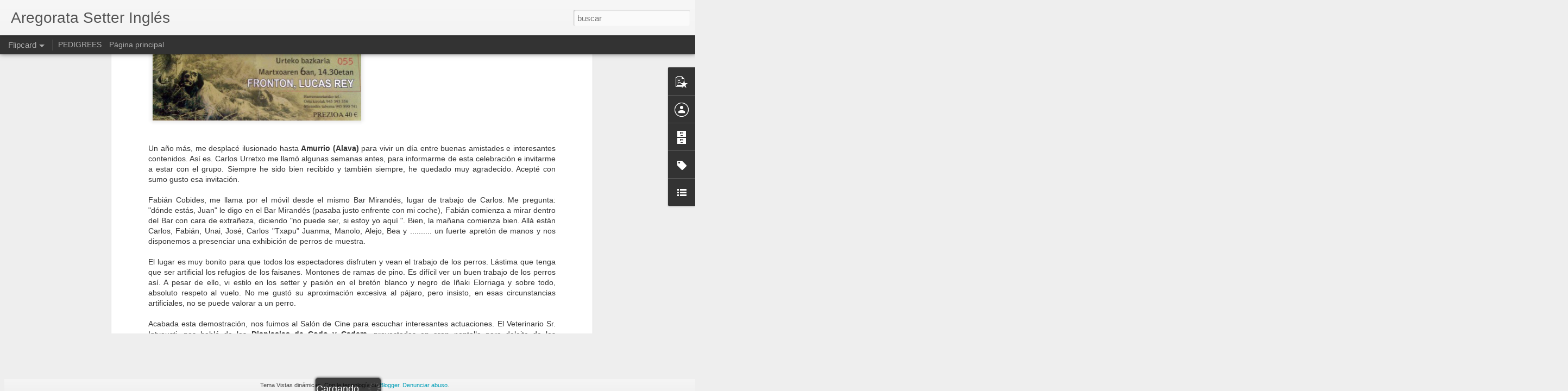

--- FILE ---
content_type: text/javascript; charset=UTF-8
request_url: https://www.setter-ingles.com/?v=0&action=initial&widgetId=PopularPosts1&responseType=js&xssi_token=AOuZoY74pz1b7Xb_15U6niTR0kilwSevMg%3A1768983815632
body_size: 868
content:
try {
_WidgetManager._HandleControllerResult('PopularPosts1', 'initial',{'title': '', 'showSnippets': true, 'showThumbnails': true, 'thumbnailSize': 72, 'showAuthor': false, 'showDate': false, 'posts': [{'id': '1376224814137947208', 'title': 'DENDABERRI XOBO UN SETTER POR DESCUBRIR.', 'href': 'https://www.setter-ingles.com/2024/10/dendaberri-xobo-un-setter-por-descubrir.html', 'snippet': ' Este bello ejemplar, llega a mis manos con tres a\xf1os y medio. En principio, veo su pedigree y merece toda mi atenci\xf3n por sus ascendientes....', 'thumbnail': 'https://blogger.googleusercontent.com/img/b/R29vZ2xl/AVvXsEgWWI02OXK1sxQFKDHSx2gM5pZsMaCaO5S3h8-mnVgRR1sC9b15AHAGi9v5goomsxs9M7X4TRH8iLjj75Aeg56-0iXw790VCKap4wdCMtit_8zI8RsTEtjQXAe3k9x8Lc4PDzrKoWVRxgBSIyzhjkWRN8jQ_f6c-hmrD-62ESQWZ8s_BTBYz_qGI4MCYZ0/s72-w288-c-h640/2024_10_26%20DENDABERRI%20XOBO%20d325214c-0a12-4970-a6cc-6fbe1f4c8263.jfif', 'featuredImage': 'https://blogger.googleusercontent.com/img/b/R29vZ2xl/AVvXsEgWWI02OXK1sxQFKDHSx2gM5pZsMaCaO5S3h8-mnVgRR1sC9b15AHAGi9v5goomsxs9M7X4TRH8iLjj75Aeg56-0iXw790VCKap4wdCMtit_8zI8RsTEtjQXAe3k9x8Lc4PDzrKoWVRxgBSIyzhjkWRN8jQ_f6c-hmrD-62ESQWZ8s_BTBYz_qGI4MCYZ0/w288-h640/2024_10_26%20DENDABERRI%20XOBO%20d325214c-0a12-4970-a6cc-6fbe1f4c8263.jfif'}, {'id': '6587125552346687916', 'title': 'XVI GALA BECADEROS AMURRIO 2024', 'href': 'https://www.setter-ingles.com/2024/04/xvi-gala-becaderos-amurrio-2024.html', 'snippet': '\xa0 \xa0\xa0 \xa0 \xa0\xa0 \xa0 \xa0 \xa0 El COVID-19 paraliz\xf3 de alguna manera nuestras vidas y tuvimos que afrontarlo como pudimos y muchos nos dejaron al no poder ...', 'thumbnail': 'https://blogger.googleusercontent.com/img/b/R29vZ2xl/AVvXsEgaI6iMqOsrg7_I1KnKfQr3vnMsbT61qcyn523Vt6kDbgC8ueAAR9PV-Xg1Z0sDD6xFHjdYP8-PFkAox3wvizEUPBU7y15pedQTyeWdWYOj-zfIcD4m4K5VyCnFA-VHi5xZUGfq6uAOcA9AgM7r2cGUNNxpByeFeQTYc-LGMUfVUI9E8kcW1tKpEBlb18c/s72-w640-c-h512/IMG_20240406_113842---copia-(2).jpg', 'featuredImage': 'https://blogger.googleusercontent.com/img/b/R29vZ2xl/AVvXsEgaI6iMqOsrg7_I1KnKfQr3vnMsbT61qcyn523Vt6kDbgC8ueAAR9PV-Xg1Z0sDD6xFHjdYP8-PFkAox3wvizEUPBU7y15pedQTyeWdWYOj-zfIcD4m4K5VyCnFA-VHi5xZUGfq6uAOcA9AgM7r2cGUNNxpByeFeQTYc-LGMUfVUI9E8kcW1tKpEBlb18c/w640-h512/IMG_20240406_113842---copia-(2).jpg'}]});
} catch (e) {
  if (typeof log != 'undefined') {
    log('HandleControllerResult failed: ' + e);
  }
}


--- FILE ---
content_type: text/javascript; charset=UTF-8
request_url: https://www.setter-ingles.com/?v=0&action=initial&widgetId=Label1&responseType=js&xssi_token=AOuZoY74pz1b7Xb_15U6niTR0kilwSevMg%3A1768983815632
body_size: 323
content:
try {
_WidgetManager._HandleControllerResult('Label1', 'initial',{'title': 'Etiquetas', 'display': 'list', 'showFreqNumbers': true, 'labels': [{'name': 'Afijo De Aregorata', 'count': 27, 'cssSize': 5, 'url': 'https://www.setter-ingles.com/search/label/Afijo%20De%20Aregorata'}, {'name': 'Becadas', 'count': 8, 'cssSize': 4, 'url': 'https://www.setter-ingles.com/search/label/Becadas'}, {'name': 'Camadas Setter Ingl\xe9s', 'count': 1, 'cssSize': 1, 'url': 'https://www.setter-ingles.com/search/label/Camadas%20Setter%20Ingl%C3%A9s'}, {'name': 'Dina', 'count': 1, 'cssSize': 1, 'url': 'https://www.setter-ingles.com/search/label/Dina'}, {'name': 'Duque de Aregorata', 'count': 1, 'cssSize': 1, 'url': 'https://www.setter-ingles.com/search/label/Duque%20de%20Aregorata'}, {'name': 'Furia', 'count': 12, 'cssSize': 4, 'url': 'https://www.setter-ingles.com/search/label/Furia'}, {'name': 'Gora', 'count': 5, 'cssSize': 3, 'url': 'https://www.setter-ingles.com/search/label/Gora'}, {'name': 'Gu\xeda', 'count': 1, 'cssSize': 1, 'url': 'https://www.setter-ingles.com/search/label/Gu%C3%ADa'}, {'name': 'Jack de Aregorata.', 'count': 1, 'cssSize': 1, 'url': 'https://www.setter-ingles.com/search/label/Jack%20de%20Aregorata.'}, {'name': 'Kandy de Aregorata', 'count': 1, 'cssSize': 1, 'url': 'https://www.setter-ingles.com/search/label/Kandy%20de%20Aregorata'}, {'name': 'Key', 'count': 1, 'cssSize': 1, 'url': 'https://www.setter-ingles.com/search/label/Key'}, {'name': 'Luna', 'count': 4, 'cssSize': 3, 'url': 'https://www.setter-ingles.com/search/label/Luna'}, {'name': 'M\xeda de Aregorata', 'count': 2, 'cssSize': 2, 'url': 'https://www.setter-ingles.com/search/label/M%C3%ADa%20de%20Aregorata'}, {'name': 'Moro de Aregorata', 'count': 4, 'cssSize': 3, 'url': 'https://www.setter-ingles.com/search/label/Moro%20de%20Aregorata'}, {'name': 'Mozart', 'count': 3, 'cssSize': 2, 'url': 'https://www.setter-ingles.com/search/label/Mozart'}, {'name': 'Ner\xf3n de Aregorata.', 'count': 1, 'cssSize': 1, 'url': 'https://www.setter-ingles.com/search/label/Ner%C3%B3n%20de%20Aregorata.'}, {'name': 'Numancia', 'count': 1, 'cssSize': 1, 'url': 'https://www.setter-ingles.com/search/label/Numancia'}, {'name': 'Oreka Alai (Laster)', 'count': 1, 'cssSize': 1, 'url': 'https://www.setter-ingles.com/search/label/Oreka%20Alai%20%28Laster%29'}, {'name': 'Pedigrees', 'count': 2, 'cssSize': 2, 'url': 'https://www.setter-ingles.com/search/label/Pedigrees'}, {'name': 'Perdices', 'count': 2, 'cssSize': 2, 'url': 'https://www.setter-ingles.com/search/label/Perdices'}, {'name': 'Roco', 'count': 5, 'cssSize': 3, 'url': 'https://www.setter-ingles.com/search/label/Roco'}, {'name': 'Roco II', 'count': 2, 'cssSize': 2, 'url': 'https://www.setter-ingles.com/search/label/Roco%20II'}, {'name': 'Sati de Aregorata', 'count': 1, 'cssSize': 1, 'url': 'https://www.setter-ingles.com/search/label/Sati%20de%20Aregorata'}, {'name': 'Traviata', 'count': 4, 'cssSize': 3, 'url': 'https://www.setter-ingles.com/search/label/Traviata'}, {'name': 'Verdi', 'count': 5, 'cssSize': 3, 'url': 'https://www.setter-ingles.com/search/label/Verdi'}, {'name': 'Yuma de Aregorata', 'count': 1, 'cssSize': 1, 'url': 'https://www.setter-ingles.com/search/label/Yuma%20de%20Aregorata'}]});
} catch (e) {
  if (typeof log != 'undefined') {
    log('HandleControllerResult failed: ' + e);
  }
}


--- FILE ---
content_type: text/plain
request_url: https://www.google-analytics.com/j/collect?v=1&_v=j102&a=1488568926&t=pageview&_s=1&dl=https%3A%2F%2Fwww.setter-ingles.com%2F2010%2F03%2Fvi-gala-de-becadas-en-amurrio-060310.html&ul=en-us%40posix&dt=Aregorata%20Setter%20Ingl%C3%A9s%3A%20VI%20Gala%20de%20Becadas%20en%20Amurrio%2006.03.10&sr=1280x720&vp=1280x720&_u=IEBAAEABAAAAACAAI~&jid=2002170652&gjid=958765357&cid=1586431302.1768983816&tid=UA-4600574-1&_gid=700208188.1768983816&_r=1&_slc=1&z=866333081
body_size: -452
content:
2,cG-2L1LE5997Q

--- FILE ---
content_type: text/javascript; charset=UTF-8
request_url: https://www.setter-ingles.com/?v=0&action=initial&widgetId=LinkList1&responseType=js&xssi_token=AOuZoY74pz1b7Xb_15U6niTR0kilwSevMg%3A1768983815632
body_size: 89
content:
try {
_WidgetManager._HandleControllerResult('LinkList1', 'initial',{'title': 'LINKS', 'sorting': 'none', 'shownum': -1, 'links': [{'name': 'Pedigrees de Aregorata', 'target': 'https://www.setter-ingles.com/p/pedigrees.html'}, {'name': 'Videos De Aregorata', 'target': 'https://www.youtube.com/user/aregoratasetter'}, {'name': 'Fotos De Aregorata', 'target': 'https://www.flickr.com/photos/147601442@N03/albums'}, {'name': 'Setter Club', 'target': 'http://www.setterclub.com/'}, {'name': 'Del alto Humaran', 'target': 'http://delaltohumaran.blogspot.com/'}, {'name': 'Cazar en Estonia', 'target': 'http://www.cazaenestonia.com/'}, {'name': 'Ropa de caza Chiruca', 'target': 'https://www.ropacaza.es/ropa-de-caza-chiruca'}]});
} catch (e) {
  if (typeof log != 'undefined') {
    log('HandleControllerResult failed: ' + e);
  }
}


--- FILE ---
content_type: text/javascript; charset=UTF-8
request_url: https://www.setter-ingles.com/?v=0&action=initial&widgetId=BlogArchive1&responseType=js&xssi_token=AOuZoY74pz1b7Xb_15U6niTR0kilwSevMg%3A1768983815632
body_size: 1053
content:
try {
_WidgetManager._HandleControllerResult('BlogArchive1', 'initial',{'url': 'https://www.setter-ingles.com/search?updated-min\x3d1969-12-31T16:00:00-08:00\x26updated-max\x3d292278994-08-17T07:12:55Z\x26max-results\x3d50', 'name': 'All Posts', 'expclass': 'expanded', 'toggleId': 'ALL-0', 'post-count': 89, 'data': [{'url': 'https://www.setter-ingles.com/2024/', 'name': '2024', 'expclass': 'expanded', 'toggleId': 'YEARLY-1704096000000', 'post-count': 2, 'data': [{'url': 'https://www.setter-ingles.com/2024/10/', 'name': 'octubre', 'expclass': 'expanded', 'toggleId': 'MONTHLY-1727766000000', 'post-count': 1, 'posts': [{'title': 'DENDABERRI XOBO UN SETTER POR DESCUBRIR.', 'url': 'https://www.setter-ingles.com/2024/10/dendaberri-xobo-un-setter-por-descubrir.html'}]}, {'url': 'https://www.setter-ingles.com/2024/04/', 'name': 'abril', 'expclass': 'collapsed', 'toggleId': 'MONTHLY-1711954800000', 'post-count': 1}]}, {'url': 'https://www.setter-ingles.com/2021/', 'name': '2021', 'expclass': 'collapsed', 'toggleId': 'YEARLY-1609488000000', 'post-count': 1, 'data': [{'url': 'https://www.setter-ingles.com/2021/02/', 'name': 'febrero', 'expclass': 'collapsed', 'toggleId': 'MONTHLY-1612166400000', 'post-count': 1}]}, {'url': 'https://www.setter-ingles.com/2020/', 'name': '2020', 'expclass': 'collapsed', 'toggleId': 'YEARLY-1577865600000', 'post-count': 2, 'data': [{'url': 'https://www.setter-ingles.com/2020/05/', 'name': 'mayo', 'expclass': 'collapsed', 'toggleId': 'MONTHLY-1588316400000', 'post-count': 1}, {'url': 'https://www.setter-ingles.com/2020/03/', 'name': 'marzo', 'expclass': 'collapsed', 'toggleId': 'MONTHLY-1583049600000', 'post-count': 1}]}, {'url': 'https://www.setter-ingles.com/2019/', 'name': '2019', 'expclass': 'collapsed', 'toggleId': 'YEARLY-1546329600000', 'post-count': 3, 'data': [{'url': 'https://www.setter-ingles.com/2019/09/', 'name': 'septiembre', 'expclass': 'collapsed', 'toggleId': 'MONTHLY-1567321200000', 'post-count': 1}, {'url': 'https://www.setter-ingles.com/2019/03/', 'name': 'marzo', 'expclass': 'collapsed', 'toggleId': 'MONTHLY-1551427200000', 'post-count': 2}]}, {'url': 'https://www.setter-ingles.com/2018/', 'name': '2018', 'expclass': 'collapsed', 'toggleId': 'YEARLY-1514793600000', 'post-count': 1, 'data': [{'url': 'https://www.setter-ingles.com/2018/02/', 'name': 'febrero', 'expclass': 'collapsed', 'toggleId': 'MONTHLY-1517472000000', 'post-count': 1}]}, {'url': 'https://www.setter-ingles.com/2017/', 'name': '2017', 'expclass': 'collapsed', 'toggleId': 'YEARLY-1483257600000', 'post-count': 4, 'data': [{'url': 'https://www.setter-ingles.com/2017/09/', 'name': 'septiembre', 'expclass': 'collapsed', 'toggleId': 'MONTHLY-1504249200000', 'post-count': 1}, {'url': 'https://www.setter-ingles.com/2017/03/', 'name': 'marzo', 'expclass': 'collapsed', 'toggleId': 'MONTHLY-1488355200000', 'post-count': 2}, {'url': 'https://www.setter-ingles.com/2017/01/', 'name': 'enero', 'expclass': 'collapsed', 'toggleId': 'MONTHLY-1483257600000', 'post-count': 1}]}, {'url': 'https://www.setter-ingles.com/2016/', 'name': '2016', 'expclass': 'collapsed', 'toggleId': 'YEARLY-1451635200000', 'post-count': 5, 'data': [{'url': 'https://www.setter-ingles.com/2016/10/', 'name': 'octubre', 'expclass': 'collapsed', 'toggleId': 'MONTHLY-1475305200000', 'post-count': 1}, {'url': 'https://www.setter-ingles.com/2016/07/', 'name': 'julio', 'expclass': 'collapsed', 'toggleId': 'MONTHLY-1467356400000', 'post-count': 1}, {'url': 'https://www.setter-ingles.com/2016/05/', 'name': 'mayo', 'expclass': 'collapsed', 'toggleId': 'MONTHLY-1462086000000', 'post-count': 1}, {'url': 'https://www.setter-ingles.com/2016/03/', 'name': 'marzo', 'expclass': 'collapsed', 'toggleId': 'MONTHLY-1456819200000', 'post-count': 1}, {'url': 'https://www.setter-ingles.com/2016/02/', 'name': 'febrero', 'expclass': 'collapsed', 'toggleId': 'MONTHLY-1454313600000', 'post-count': 1}]}, {'url': 'https://www.setter-ingles.com/2015/', 'name': '2015', 'expclass': 'collapsed', 'toggleId': 'YEARLY-1420099200000', 'post-count': 6, 'data': [{'url': 'https://www.setter-ingles.com/2015/12/', 'name': 'diciembre', 'expclass': 'collapsed', 'toggleId': 'MONTHLY-1448956800000', 'post-count': 2}, {'url': 'https://www.setter-ingles.com/2015/11/', 'name': 'noviembre', 'expclass': 'collapsed', 'toggleId': 'MONTHLY-1446361200000', 'post-count': 1}, {'url': 'https://www.setter-ingles.com/2015/05/', 'name': 'mayo', 'expclass': 'collapsed', 'toggleId': 'MONTHLY-1430463600000', 'post-count': 1}, {'url': 'https://www.setter-ingles.com/2015/03/', 'name': 'marzo', 'expclass': 'collapsed', 'toggleId': 'MONTHLY-1425196800000', 'post-count': 1}, {'url': 'https://www.setter-ingles.com/2015/02/', 'name': 'febrero', 'expclass': 'collapsed', 'toggleId': 'MONTHLY-1422777600000', 'post-count': 1}]}, {'url': 'https://www.setter-ingles.com/2014/', 'name': '2014', 'expclass': 'collapsed', 'toggleId': 'YEARLY-1388563200000', 'post-count': 3, 'data': [{'url': 'https://www.setter-ingles.com/2014/10/', 'name': 'octubre', 'expclass': 'collapsed', 'toggleId': 'MONTHLY-1412146800000', 'post-count': 1}, {'url': 'https://www.setter-ingles.com/2014/08/', 'name': 'agosto', 'expclass': 'collapsed', 'toggleId': 'MONTHLY-1406876400000', 'post-count': 1}, {'url': 'https://www.setter-ingles.com/2014/03/', 'name': 'marzo', 'expclass': 'collapsed', 'toggleId': 'MONTHLY-1393660800000', 'post-count': 1}]}, {'url': 'https://www.setter-ingles.com/2013/', 'name': '2013', 'expclass': 'collapsed', 'toggleId': 'YEARLY-1357027200000', 'post-count': 6, 'data': [{'url': 'https://www.setter-ingles.com/2013/12/', 'name': 'diciembre', 'expclass': 'collapsed', 'toggleId': 'MONTHLY-1385884800000', 'post-count': 1}, {'url': 'https://www.setter-ingles.com/2013/11/', 'name': 'noviembre', 'expclass': 'collapsed', 'toggleId': 'MONTHLY-1383289200000', 'post-count': 2}, {'url': 'https://www.setter-ingles.com/2013/03/', 'name': 'marzo', 'expclass': 'collapsed', 'toggleId': 'MONTHLY-1362124800000', 'post-count': 1}, {'url': 'https://www.setter-ingles.com/2013/02/', 'name': 'febrero', 'expclass': 'collapsed', 'toggleId': 'MONTHLY-1359705600000', 'post-count': 1}, {'url': 'https://www.setter-ingles.com/2013/01/', 'name': 'enero', 'expclass': 'collapsed', 'toggleId': 'MONTHLY-1357027200000', 'post-count': 1}]}, {'url': 'https://www.setter-ingles.com/2012/', 'name': '2012', 'expclass': 'collapsed', 'toggleId': 'YEARLY-1325404800000', 'post-count': 7, 'data': [{'url': 'https://www.setter-ingles.com/2012/08/', 'name': 'agosto', 'expclass': 'collapsed', 'toggleId': 'MONTHLY-1343804400000', 'post-count': 1}, {'url': 'https://www.setter-ingles.com/2012/06/', 'name': 'junio', 'expclass': 'collapsed', 'toggleId': 'MONTHLY-1338534000000', 'post-count': 1}, {'url': 'https://www.setter-ingles.com/2012/04/', 'name': 'abril', 'expclass': 'collapsed', 'toggleId': 'MONTHLY-1333263600000', 'post-count': 1}, {'url': 'https://www.setter-ingles.com/2012/03/', 'name': 'marzo', 'expclass': 'collapsed', 'toggleId': 'MONTHLY-1330588800000', 'post-count': 1}, {'url': 'https://www.setter-ingles.com/2012/02/', 'name': 'febrero', 'expclass': 'collapsed', 'toggleId': 'MONTHLY-1328083200000', 'post-count': 1}, {'url': 'https://www.setter-ingles.com/2012/01/', 'name': 'enero', 'expclass': 'collapsed', 'toggleId': 'MONTHLY-1325404800000', 'post-count': 2}]}, {'url': 'https://www.setter-ingles.com/2011/', 'name': '2011', 'expclass': 'collapsed', 'toggleId': 'YEARLY-1293868800000', 'post-count': 13, 'data': [{'url': 'https://www.setter-ingles.com/2011/12/', 'name': 'diciembre', 'expclass': 'collapsed', 'toggleId': 'MONTHLY-1322726400000', 'post-count': 4}, {'url': 'https://www.setter-ingles.com/2011/11/', 'name': 'noviembre', 'expclass': 'collapsed', 'toggleId': 'MONTHLY-1320130800000', 'post-count': 1}, {'url': 'https://www.setter-ingles.com/2011/10/', 'name': 'octubre', 'expclass': 'collapsed', 'toggleId': 'MONTHLY-1317452400000', 'post-count': 1}, {'url': 'https://www.setter-ingles.com/2011/07/', 'name': 'julio', 'expclass': 'collapsed', 'toggleId': 'MONTHLY-1309503600000', 'post-count': 1}, {'url': 'https://www.setter-ingles.com/2011/03/', 'name': 'marzo', 'expclass': 'collapsed', 'toggleId': 'MONTHLY-1298966400000', 'post-count': 1}, {'url': 'https://www.setter-ingles.com/2011/02/', 'name': 'febrero', 'expclass': 'collapsed', 'toggleId': 'MONTHLY-1296547200000', 'post-count': 2}, {'url': 'https://www.setter-ingles.com/2011/01/', 'name': 'enero', 'expclass': 'collapsed', 'toggleId': 'MONTHLY-1293868800000', 'post-count': 3}]}, {'url': 'https://www.setter-ingles.com/2010/', 'name': '2010', 'expclass': 'collapsed', 'toggleId': 'YEARLY-1262332800000', 'post-count': 19, 'data': [{'url': 'https://www.setter-ingles.com/2010/12/', 'name': 'diciembre', 'expclass': 'collapsed', 'toggleId': 'MONTHLY-1291190400000', 'post-count': 3}, {'url': 'https://www.setter-ingles.com/2010/11/', 'name': 'noviembre', 'expclass': 'collapsed', 'toggleId': 'MONTHLY-1288594800000', 'post-count': 6}, {'url': 'https://www.setter-ingles.com/2010/10/', 'name': 'octubre', 'expclass': 'collapsed', 'toggleId': 'MONTHLY-1285916400000', 'post-count': 3}, {'url': 'https://www.setter-ingles.com/2010/07/', 'name': 'julio', 'expclass': 'collapsed', 'toggleId': 'MONTHLY-1277967600000', 'post-count': 1}, {'url': 'https://www.setter-ingles.com/2010/05/', 'name': 'mayo', 'expclass': 'collapsed', 'toggleId': 'MONTHLY-1272697200000', 'post-count': 1}, {'url': 'https://www.setter-ingles.com/2010/04/', 'name': 'abril', 'expclass': 'collapsed', 'toggleId': 'MONTHLY-1270105200000', 'post-count': 1}, {'url': 'https://www.setter-ingles.com/2010/03/', 'name': 'marzo', 'expclass': 'collapsed', 'toggleId': 'MONTHLY-1267430400000', 'post-count': 3}, {'url': 'https://www.setter-ingles.com/2010/01/', 'name': 'enero', 'expclass': 'collapsed', 'toggleId': 'MONTHLY-1262332800000', 'post-count': 1}]}, {'url': 'https://www.setter-ingles.com/2009/', 'name': '2009', 'expclass': 'collapsed', 'toggleId': 'YEARLY-1230796800000', 'post-count': 1, 'data': [{'url': 'https://www.setter-ingles.com/2009/01/', 'name': 'enero', 'expclass': 'collapsed', 'toggleId': 'MONTHLY-1230796800000', 'post-count': 1}]}, {'url': 'https://www.setter-ingles.com/2008/', 'name': '2008', 'expclass': 'collapsed', 'toggleId': 'YEARLY-1199174400000', 'post-count': 16, 'data': [{'url': 'https://www.setter-ingles.com/2008/10/', 'name': 'octubre', 'expclass': 'collapsed', 'toggleId': 'MONTHLY-1222844400000', 'post-count': 1}, {'url': 'https://www.setter-ingles.com/2008/07/', 'name': 'julio', 'expclass': 'collapsed', 'toggleId': 'MONTHLY-1214895600000', 'post-count': 2}, {'url': 'https://www.setter-ingles.com/2008/06/', 'name': 'junio', 'expclass': 'collapsed', 'toggleId': 'MONTHLY-1212303600000', 'post-count': 6}, {'url': 'https://www.setter-ingles.com/2008/05/', 'name': 'mayo', 'expclass': 'collapsed', 'toggleId': 'MONTHLY-1209625200000', 'post-count': 7}]}], 'toggleopen': 'MONTHLY-1727766000000', 'style': 'HIERARCHY', 'title': 'Archivo'});
} catch (e) {
  if (typeof log != 'undefined') {
    log('HandleControllerResult failed: ' + e);
  }
}


--- FILE ---
content_type: text/javascript; charset=UTF-8
request_url: https://www.setter-ingles.com/?v=0&action=initial&widgetId=PopularPosts1&responseType=js&xssi_token=AOuZoY74pz1b7Xb_15U6niTR0kilwSevMg%3A1768983815632
body_size: 788
content:
try {
_WidgetManager._HandleControllerResult('PopularPosts1', 'initial',{'title': '', 'showSnippets': true, 'showThumbnails': true, 'thumbnailSize': 72, 'showAuthor': false, 'showDate': false, 'posts': [{'id': '1376224814137947208', 'title': 'DENDABERRI XOBO UN SETTER POR DESCUBRIR.', 'href': 'https://www.setter-ingles.com/2024/10/dendaberri-xobo-un-setter-por-descubrir.html', 'snippet': ' Este bello ejemplar, llega a mis manos con tres a\xf1os y medio. En principio, veo su pedigree y merece toda mi atenci\xf3n por sus ascendientes....', 'thumbnail': 'https://blogger.googleusercontent.com/img/b/R29vZ2xl/AVvXsEgWWI02OXK1sxQFKDHSx2gM5pZsMaCaO5S3h8-mnVgRR1sC9b15AHAGi9v5goomsxs9M7X4TRH8iLjj75Aeg56-0iXw790VCKap4wdCMtit_8zI8RsTEtjQXAe3k9x8Lc4PDzrKoWVRxgBSIyzhjkWRN8jQ_f6c-hmrD-62ESQWZ8s_BTBYz_qGI4MCYZ0/s72-w288-c-h640/2024_10_26%20DENDABERRI%20XOBO%20d325214c-0a12-4970-a6cc-6fbe1f4c8263.jfif', 'featuredImage': 'https://blogger.googleusercontent.com/img/b/R29vZ2xl/AVvXsEgWWI02OXK1sxQFKDHSx2gM5pZsMaCaO5S3h8-mnVgRR1sC9b15AHAGi9v5goomsxs9M7X4TRH8iLjj75Aeg56-0iXw790VCKap4wdCMtit_8zI8RsTEtjQXAe3k9x8Lc4PDzrKoWVRxgBSIyzhjkWRN8jQ_f6c-hmrD-62ESQWZ8s_BTBYz_qGI4MCYZ0/w288-h640/2024_10_26%20DENDABERRI%20XOBO%20d325214c-0a12-4970-a6cc-6fbe1f4c8263.jfif'}, {'id': '6587125552346687916', 'title': 'XVI GALA BECADEROS AMURRIO 2024', 'href': 'https://www.setter-ingles.com/2024/04/xvi-gala-becaderos-amurrio-2024.html', 'snippet': '\xa0 \xa0\xa0 \xa0 \xa0\xa0 \xa0 \xa0 \xa0 El COVID-19 paraliz\xf3 de alguna manera nuestras vidas y tuvimos que afrontarlo como pudimos y muchos nos dejaron al no poder ...', 'thumbnail': 'https://blogger.googleusercontent.com/img/b/R29vZ2xl/AVvXsEgaI6iMqOsrg7_I1KnKfQr3vnMsbT61qcyn523Vt6kDbgC8ueAAR9PV-Xg1Z0sDD6xFHjdYP8-PFkAox3wvizEUPBU7y15pedQTyeWdWYOj-zfIcD4m4K5VyCnFA-VHi5xZUGfq6uAOcA9AgM7r2cGUNNxpByeFeQTYc-LGMUfVUI9E8kcW1tKpEBlb18c/s72-w640-c-h512/IMG_20240406_113842---copia-(2).jpg', 'featuredImage': 'https://blogger.googleusercontent.com/img/b/R29vZ2xl/AVvXsEgaI6iMqOsrg7_I1KnKfQr3vnMsbT61qcyn523Vt6kDbgC8ueAAR9PV-Xg1Z0sDD6xFHjdYP8-PFkAox3wvizEUPBU7y15pedQTyeWdWYOj-zfIcD4m4K5VyCnFA-VHi5xZUGfq6uAOcA9AgM7r2cGUNNxpByeFeQTYc-LGMUfVUI9E8kcW1tKpEBlb18c/w640-h512/IMG_20240406_113842---copia-(2).jpg'}]});
} catch (e) {
  if (typeof log != 'undefined') {
    log('HandleControllerResult failed: ' + e);
  }
}


--- FILE ---
content_type: text/javascript; charset=UTF-8
request_url: https://www.setter-ingles.com/?v=0&action=initial&widgetId=LinkList1&responseType=js&xssi_token=AOuZoY74pz1b7Xb_15U6niTR0kilwSevMg%3A1768983815632
body_size: 85
content:
try {
_WidgetManager._HandleControllerResult('LinkList1', 'initial',{'title': 'LINKS', 'sorting': 'none', 'shownum': -1, 'links': [{'name': 'Pedigrees de Aregorata', 'target': 'https://www.setter-ingles.com/p/pedigrees.html'}, {'name': 'Videos De Aregorata', 'target': 'https://www.youtube.com/user/aregoratasetter'}, {'name': 'Fotos De Aregorata', 'target': 'https://www.flickr.com/photos/147601442@N03/albums'}, {'name': 'Setter Club', 'target': 'http://www.setterclub.com/'}, {'name': 'Del alto Humaran', 'target': 'http://delaltohumaran.blogspot.com/'}, {'name': 'Cazar en Estonia', 'target': 'http://www.cazaenestonia.com/'}, {'name': 'Ropa de caza Chiruca', 'target': 'https://www.ropacaza.es/ropa-de-caza-chiruca'}]});
} catch (e) {
  if (typeof log != 'undefined') {
    log('HandleControllerResult failed: ' + e);
  }
}


--- FILE ---
content_type: text/javascript; charset=UTF-8
request_url: https://www.setter-ingles.com/?v=0&action=initial&widgetId=BlogArchive1&responseType=js&xssi_token=AOuZoY74pz1b7Xb_15U6niTR0kilwSevMg%3A1768983815632
body_size: 1049
content:
try {
_WidgetManager._HandleControllerResult('BlogArchive1', 'initial',{'url': 'https://www.setter-ingles.com/search?updated-min\x3d1969-12-31T16:00:00-08:00\x26updated-max\x3d292278994-08-17T07:12:55Z\x26max-results\x3d50', 'name': 'All Posts', 'expclass': 'expanded', 'toggleId': 'ALL-0', 'post-count': 89, 'data': [{'url': 'https://www.setter-ingles.com/2024/', 'name': '2024', 'expclass': 'expanded', 'toggleId': 'YEARLY-1704096000000', 'post-count': 2, 'data': [{'url': 'https://www.setter-ingles.com/2024/10/', 'name': 'octubre', 'expclass': 'expanded', 'toggleId': 'MONTHLY-1727766000000', 'post-count': 1, 'posts': [{'title': 'DENDABERRI XOBO UN SETTER POR DESCUBRIR.', 'url': 'https://www.setter-ingles.com/2024/10/dendaberri-xobo-un-setter-por-descubrir.html'}]}, {'url': 'https://www.setter-ingles.com/2024/04/', 'name': 'abril', 'expclass': 'collapsed', 'toggleId': 'MONTHLY-1711954800000', 'post-count': 1}]}, {'url': 'https://www.setter-ingles.com/2021/', 'name': '2021', 'expclass': 'collapsed', 'toggleId': 'YEARLY-1609488000000', 'post-count': 1, 'data': [{'url': 'https://www.setter-ingles.com/2021/02/', 'name': 'febrero', 'expclass': 'collapsed', 'toggleId': 'MONTHLY-1612166400000', 'post-count': 1}]}, {'url': 'https://www.setter-ingles.com/2020/', 'name': '2020', 'expclass': 'collapsed', 'toggleId': 'YEARLY-1577865600000', 'post-count': 2, 'data': [{'url': 'https://www.setter-ingles.com/2020/05/', 'name': 'mayo', 'expclass': 'collapsed', 'toggleId': 'MONTHLY-1588316400000', 'post-count': 1}, {'url': 'https://www.setter-ingles.com/2020/03/', 'name': 'marzo', 'expclass': 'collapsed', 'toggleId': 'MONTHLY-1583049600000', 'post-count': 1}]}, {'url': 'https://www.setter-ingles.com/2019/', 'name': '2019', 'expclass': 'collapsed', 'toggleId': 'YEARLY-1546329600000', 'post-count': 3, 'data': [{'url': 'https://www.setter-ingles.com/2019/09/', 'name': 'septiembre', 'expclass': 'collapsed', 'toggleId': 'MONTHLY-1567321200000', 'post-count': 1}, {'url': 'https://www.setter-ingles.com/2019/03/', 'name': 'marzo', 'expclass': 'collapsed', 'toggleId': 'MONTHLY-1551427200000', 'post-count': 2}]}, {'url': 'https://www.setter-ingles.com/2018/', 'name': '2018', 'expclass': 'collapsed', 'toggleId': 'YEARLY-1514793600000', 'post-count': 1, 'data': [{'url': 'https://www.setter-ingles.com/2018/02/', 'name': 'febrero', 'expclass': 'collapsed', 'toggleId': 'MONTHLY-1517472000000', 'post-count': 1}]}, {'url': 'https://www.setter-ingles.com/2017/', 'name': '2017', 'expclass': 'collapsed', 'toggleId': 'YEARLY-1483257600000', 'post-count': 4, 'data': [{'url': 'https://www.setter-ingles.com/2017/09/', 'name': 'septiembre', 'expclass': 'collapsed', 'toggleId': 'MONTHLY-1504249200000', 'post-count': 1}, {'url': 'https://www.setter-ingles.com/2017/03/', 'name': 'marzo', 'expclass': 'collapsed', 'toggleId': 'MONTHLY-1488355200000', 'post-count': 2}, {'url': 'https://www.setter-ingles.com/2017/01/', 'name': 'enero', 'expclass': 'collapsed', 'toggleId': 'MONTHLY-1483257600000', 'post-count': 1}]}, {'url': 'https://www.setter-ingles.com/2016/', 'name': '2016', 'expclass': 'collapsed', 'toggleId': 'YEARLY-1451635200000', 'post-count': 5, 'data': [{'url': 'https://www.setter-ingles.com/2016/10/', 'name': 'octubre', 'expclass': 'collapsed', 'toggleId': 'MONTHLY-1475305200000', 'post-count': 1}, {'url': 'https://www.setter-ingles.com/2016/07/', 'name': 'julio', 'expclass': 'collapsed', 'toggleId': 'MONTHLY-1467356400000', 'post-count': 1}, {'url': 'https://www.setter-ingles.com/2016/05/', 'name': 'mayo', 'expclass': 'collapsed', 'toggleId': 'MONTHLY-1462086000000', 'post-count': 1}, {'url': 'https://www.setter-ingles.com/2016/03/', 'name': 'marzo', 'expclass': 'collapsed', 'toggleId': 'MONTHLY-1456819200000', 'post-count': 1}, {'url': 'https://www.setter-ingles.com/2016/02/', 'name': 'febrero', 'expclass': 'collapsed', 'toggleId': 'MONTHLY-1454313600000', 'post-count': 1}]}, {'url': 'https://www.setter-ingles.com/2015/', 'name': '2015', 'expclass': 'collapsed', 'toggleId': 'YEARLY-1420099200000', 'post-count': 6, 'data': [{'url': 'https://www.setter-ingles.com/2015/12/', 'name': 'diciembre', 'expclass': 'collapsed', 'toggleId': 'MONTHLY-1448956800000', 'post-count': 2}, {'url': 'https://www.setter-ingles.com/2015/11/', 'name': 'noviembre', 'expclass': 'collapsed', 'toggleId': 'MONTHLY-1446361200000', 'post-count': 1}, {'url': 'https://www.setter-ingles.com/2015/05/', 'name': 'mayo', 'expclass': 'collapsed', 'toggleId': 'MONTHLY-1430463600000', 'post-count': 1}, {'url': 'https://www.setter-ingles.com/2015/03/', 'name': 'marzo', 'expclass': 'collapsed', 'toggleId': 'MONTHLY-1425196800000', 'post-count': 1}, {'url': 'https://www.setter-ingles.com/2015/02/', 'name': 'febrero', 'expclass': 'collapsed', 'toggleId': 'MONTHLY-1422777600000', 'post-count': 1}]}, {'url': 'https://www.setter-ingles.com/2014/', 'name': '2014', 'expclass': 'collapsed', 'toggleId': 'YEARLY-1388563200000', 'post-count': 3, 'data': [{'url': 'https://www.setter-ingles.com/2014/10/', 'name': 'octubre', 'expclass': 'collapsed', 'toggleId': 'MONTHLY-1412146800000', 'post-count': 1}, {'url': 'https://www.setter-ingles.com/2014/08/', 'name': 'agosto', 'expclass': 'collapsed', 'toggleId': 'MONTHLY-1406876400000', 'post-count': 1}, {'url': 'https://www.setter-ingles.com/2014/03/', 'name': 'marzo', 'expclass': 'collapsed', 'toggleId': 'MONTHLY-1393660800000', 'post-count': 1}]}, {'url': 'https://www.setter-ingles.com/2013/', 'name': '2013', 'expclass': 'collapsed', 'toggleId': 'YEARLY-1357027200000', 'post-count': 6, 'data': [{'url': 'https://www.setter-ingles.com/2013/12/', 'name': 'diciembre', 'expclass': 'collapsed', 'toggleId': 'MONTHLY-1385884800000', 'post-count': 1}, {'url': 'https://www.setter-ingles.com/2013/11/', 'name': 'noviembre', 'expclass': 'collapsed', 'toggleId': 'MONTHLY-1383289200000', 'post-count': 2}, {'url': 'https://www.setter-ingles.com/2013/03/', 'name': 'marzo', 'expclass': 'collapsed', 'toggleId': 'MONTHLY-1362124800000', 'post-count': 1}, {'url': 'https://www.setter-ingles.com/2013/02/', 'name': 'febrero', 'expclass': 'collapsed', 'toggleId': 'MONTHLY-1359705600000', 'post-count': 1}, {'url': 'https://www.setter-ingles.com/2013/01/', 'name': 'enero', 'expclass': 'collapsed', 'toggleId': 'MONTHLY-1357027200000', 'post-count': 1}]}, {'url': 'https://www.setter-ingles.com/2012/', 'name': '2012', 'expclass': 'collapsed', 'toggleId': 'YEARLY-1325404800000', 'post-count': 7, 'data': [{'url': 'https://www.setter-ingles.com/2012/08/', 'name': 'agosto', 'expclass': 'collapsed', 'toggleId': 'MONTHLY-1343804400000', 'post-count': 1}, {'url': 'https://www.setter-ingles.com/2012/06/', 'name': 'junio', 'expclass': 'collapsed', 'toggleId': 'MONTHLY-1338534000000', 'post-count': 1}, {'url': 'https://www.setter-ingles.com/2012/04/', 'name': 'abril', 'expclass': 'collapsed', 'toggleId': 'MONTHLY-1333263600000', 'post-count': 1}, {'url': 'https://www.setter-ingles.com/2012/03/', 'name': 'marzo', 'expclass': 'collapsed', 'toggleId': 'MONTHLY-1330588800000', 'post-count': 1}, {'url': 'https://www.setter-ingles.com/2012/02/', 'name': 'febrero', 'expclass': 'collapsed', 'toggleId': 'MONTHLY-1328083200000', 'post-count': 1}, {'url': 'https://www.setter-ingles.com/2012/01/', 'name': 'enero', 'expclass': 'collapsed', 'toggleId': 'MONTHLY-1325404800000', 'post-count': 2}]}, {'url': 'https://www.setter-ingles.com/2011/', 'name': '2011', 'expclass': 'collapsed', 'toggleId': 'YEARLY-1293868800000', 'post-count': 13, 'data': [{'url': 'https://www.setter-ingles.com/2011/12/', 'name': 'diciembre', 'expclass': 'collapsed', 'toggleId': 'MONTHLY-1322726400000', 'post-count': 4}, {'url': 'https://www.setter-ingles.com/2011/11/', 'name': 'noviembre', 'expclass': 'collapsed', 'toggleId': 'MONTHLY-1320130800000', 'post-count': 1}, {'url': 'https://www.setter-ingles.com/2011/10/', 'name': 'octubre', 'expclass': 'collapsed', 'toggleId': 'MONTHLY-1317452400000', 'post-count': 1}, {'url': 'https://www.setter-ingles.com/2011/07/', 'name': 'julio', 'expclass': 'collapsed', 'toggleId': 'MONTHLY-1309503600000', 'post-count': 1}, {'url': 'https://www.setter-ingles.com/2011/03/', 'name': 'marzo', 'expclass': 'collapsed', 'toggleId': 'MONTHLY-1298966400000', 'post-count': 1}, {'url': 'https://www.setter-ingles.com/2011/02/', 'name': 'febrero', 'expclass': 'collapsed', 'toggleId': 'MONTHLY-1296547200000', 'post-count': 2}, {'url': 'https://www.setter-ingles.com/2011/01/', 'name': 'enero', 'expclass': 'collapsed', 'toggleId': 'MONTHLY-1293868800000', 'post-count': 3}]}, {'url': 'https://www.setter-ingles.com/2010/', 'name': '2010', 'expclass': 'collapsed', 'toggleId': 'YEARLY-1262332800000', 'post-count': 19, 'data': [{'url': 'https://www.setter-ingles.com/2010/12/', 'name': 'diciembre', 'expclass': 'collapsed', 'toggleId': 'MONTHLY-1291190400000', 'post-count': 3}, {'url': 'https://www.setter-ingles.com/2010/11/', 'name': 'noviembre', 'expclass': 'collapsed', 'toggleId': 'MONTHLY-1288594800000', 'post-count': 6}, {'url': 'https://www.setter-ingles.com/2010/10/', 'name': 'octubre', 'expclass': 'collapsed', 'toggleId': 'MONTHLY-1285916400000', 'post-count': 3}, {'url': 'https://www.setter-ingles.com/2010/07/', 'name': 'julio', 'expclass': 'collapsed', 'toggleId': 'MONTHLY-1277967600000', 'post-count': 1}, {'url': 'https://www.setter-ingles.com/2010/05/', 'name': 'mayo', 'expclass': 'collapsed', 'toggleId': 'MONTHLY-1272697200000', 'post-count': 1}, {'url': 'https://www.setter-ingles.com/2010/04/', 'name': 'abril', 'expclass': 'collapsed', 'toggleId': 'MONTHLY-1270105200000', 'post-count': 1}, {'url': 'https://www.setter-ingles.com/2010/03/', 'name': 'marzo', 'expclass': 'collapsed', 'toggleId': 'MONTHLY-1267430400000', 'post-count': 3}, {'url': 'https://www.setter-ingles.com/2010/01/', 'name': 'enero', 'expclass': 'collapsed', 'toggleId': 'MONTHLY-1262332800000', 'post-count': 1}]}, {'url': 'https://www.setter-ingles.com/2009/', 'name': '2009', 'expclass': 'collapsed', 'toggleId': 'YEARLY-1230796800000', 'post-count': 1, 'data': [{'url': 'https://www.setter-ingles.com/2009/01/', 'name': 'enero', 'expclass': 'collapsed', 'toggleId': 'MONTHLY-1230796800000', 'post-count': 1}]}, {'url': 'https://www.setter-ingles.com/2008/', 'name': '2008', 'expclass': 'collapsed', 'toggleId': 'YEARLY-1199174400000', 'post-count': 16, 'data': [{'url': 'https://www.setter-ingles.com/2008/10/', 'name': 'octubre', 'expclass': 'collapsed', 'toggleId': 'MONTHLY-1222844400000', 'post-count': 1}, {'url': 'https://www.setter-ingles.com/2008/07/', 'name': 'julio', 'expclass': 'collapsed', 'toggleId': 'MONTHLY-1214895600000', 'post-count': 2}, {'url': 'https://www.setter-ingles.com/2008/06/', 'name': 'junio', 'expclass': 'collapsed', 'toggleId': 'MONTHLY-1212303600000', 'post-count': 6}, {'url': 'https://www.setter-ingles.com/2008/05/', 'name': 'mayo', 'expclass': 'collapsed', 'toggleId': 'MONTHLY-1209625200000', 'post-count': 7}]}], 'toggleopen': 'MONTHLY-1727766000000', 'style': 'HIERARCHY', 'title': 'Archivo'});
} catch (e) {
  if (typeof log != 'undefined') {
    log('HandleControllerResult failed: ' + e);
  }
}


--- FILE ---
content_type: text/javascript; charset=UTF-8
request_url: https://www.setter-ingles.com/?v=0&action=initial&widgetId=Profile1&responseType=js&xssi_token=AOuZoY74pz1b7Xb_15U6niTR0kilwSevMg%3A1768983815632
body_size: 44
content:
try {
_WidgetManager._HandleControllerResult('Profile1', 'initial',{'title': 'CONTACTO', 'team': false, 'showlocation': false, 'occupation': '', 'showoccupation': false, 'aboutme': 'aregorata@gmail.com \x3cbr\x3e\x3cbr\x3e\n606.211.228', 'showaboutme': true, 'displayname': 'Juan Ruiz', 'profileLogo': '//www.blogger.com/img/logo-16.png', 'hasgoogleprofile': false, 'userUrl': 'https://www.blogger.com/profile/07290698723827082884', 'viewProfileMsg': 'Ver todo mi perfil', 'isDisplayable': true});
} catch (e) {
  if (typeof log != 'undefined') {
    log('HandleControllerResult failed: ' + e);
  }
}


--- FILE ---
content_type: text/javascript; charset=UTF-8
request_url: https://www.setter-ingles.com/?v=0&action=initial&widgetId=Label1&responseType=js&xssi_token=AOuZoY74pz1b7Xb_15U6niTR0kilwSevMg%3A1768983815632
body_size: 319
content:
try {
_WidgetManager._HandleControllerResult('Label1', 'initial',{'title': 'Etiquetas', 'display': 'list', 'showFreqNumbers': true, 'labels': [{'name': 'Afijo De Aregorata', 'count': 27, 'cssSize': 5, 'url': 'https://www.setter-ingles.com/search/label/Afijo%20De%20Aregorata'}, {'name': 'Becadas', 'count': 8, 'cssSize': 4, 'url': 'https://www.setter-ingles.com/search/label/Becadas'}, {'name': 'Camadas Setter Ingl\xe9s', 'count': 1, 'cssSize': 1, 'url': 'https://www.setter-ingles.com/search/label/Camadas%20Setter%20Ingl%C3%A9s'}, {'name': 'Dina', 'count': 1, 'cssSize': 1, 'url': 'https://www.setter-ingles.com/search/label/Dina'}, {'name': 'Duque de Aregorata', 'count': 1, 'cssSize': 1, 'url': 'https://www.setter-ingles.com/search/label/Duque%20de%20Aregorata'}, {'name': 'Furia', 'count': 12, 'cssSize': 4, 'url': 'https://www.setter-ingles.com/search/label/Furia'}, {'name': 'Gora', 'count': 5, 'cssSize': 3, 'url': 'https://www.setter-ingles.com/search/label/Gora'}, {'name': 'Gu\xeda', 'count': 1, 'cssSize': 1, 'url': 'https://www.setter-ingles.com/search/label/Gu%C3%ADa'}, {'name': 'Jack de Aregorata.', 'count': 1, 'cssSize': 1, 'url': 'https://www.setter-ingles.com/search/label/Jack%20de%20Aregorata.'}, {'name': 'Kandy de Aregorata', 'count': 1, 'cssSize': 1, 'url': 'https://www.setter-ingles.com/search/label/Kandy%20de%20Aregorata'}, {'name': 'Key', 'count': 1, 'cssSize': 1, 'url': 'https://www.setter-ingles.com/search/label/Key'}, {'name': 'Luna', 'count': 4, 'cssSize': 3, 'url': 'https://www.setter-ingles.com/search/label/Luna'}, {'name': 'M\xeda de Aregorata', 'count': 2, 'cssSize': 2, 'url': 'https://www.setter-ingles.com/search/label/M%C3%ADa%20de%20Aregorata'}, {'name': 'Moro de Aregorata', 'count': 4, 'cssSize': 3, 'url': 'https://www.setter-ingles.com/search/label/Moro%20de%20Aregorata'}, {'name': 'Mozart', 'count': 3, 'cssSize': 2, 'url': 'https://www.setter-ingles.com/search/label/Mozart'}, {'name': 'Ner\xf3n de Aregorata.', 'count': 1, 'cssSize': 1, 'url': 'https://www.setter-ingles.com/search/label/Ner%C3%B3n%20de%20Aregorata.'}, {'name': 'Numancia', 'count': 1, 'cssSize': 1, 'url': 'https://www.setter-ingles.com/search/label/Numancia'}, {'name': 'Oreka Alai (Laster)', 'count': 1, 'cssSize': 1, 'url': 'https://www.setter-ingles.com/search/label/Oreka%20Alai%20%28Laster%29'}, {'name': 'Pedigrees', 'count': 2, 'cssSize': 2, 'url': 'https://www.setter-ingles.com/search/label/Pedigrees'}, {'name': 'Perdices', 'count': 2, 'cssSize': 2, 'url': 'https://www.setter-ingles.com/search/label/Perdices'}, {'name': 'Roco', 'count': 5, 'cssSize': 3, 'url': 'https://www.setter-ingles.com/search/label/Roco'}, {'name': 'Roco II', 'count': 2, 'cssSize': 2, 'url': 'https://www.setter-ingles.com/search/label/Roco%20II'}, {'name': 'Sati de Aregorata', 'count': 1, 'cssSize': 1, 'url': 'https://www.setter-ingles.com/search/label/Sati%20de%20Aregorata'}, {'name': 'Traviata', 'count': 4, 'cssSize': 3, 'url': 'https://www.setter-ingles.com/search/label/Traviata'}, {'name': 'Verdi', 'count': 5, 'cssSize': 3, 'url': 'https://www.setter-ingles.com/search/label/Verdi'}, {'name': 'Yuma de Aregorata', 'count': 1, 'cssSize': 1, 'url': 'https://www.setter-ingles.com/search/label/Yuma%20de%20Aregorata'}]});
} catch (e) {
  if (typeof log != 'undefined') {
    log('HandleControllerResult failed: ' + e);
  }
}


--- FILE ---
content_type: text/javascript; charset=UTF-8
request_url: https://www.setter-ingles.com/?v=0&action=initial&widgetId=Profile1&responseType=js&xssi_token=AOuZoY74pz1b7Xb_15U6niTR0kilwSevMg%3A1768983815632
body_size: -28
content:
try {
_WidgetManager._HandleControllerResult('Profile1', 'initial',{'title': 'CONTACTO', 'team': false, 'showlocation': false, 'occupation': '', 'showoccupation': false, 'aboutme': 'aregorata@gmail.com \x3cbr\x3e\x3cbr\x3e\n606.211.228', 'showaboutme': true, 'displayname': 'Juan Ruiz', 'profileLogo': '//www.blogger.com/img/logo-16.png', 'hasgoogleprofile': false, 'userUrl': 'https://www.blogger.com/profile/07290698723827082884', 'viewProfileMsg': 'Ver todo mi perfil', 'isDisplayable': true});
} catch (e) {
  if (typeof log != 'undefined') {
    log('HandleControllerResult failed: ' + e);
  }
}
